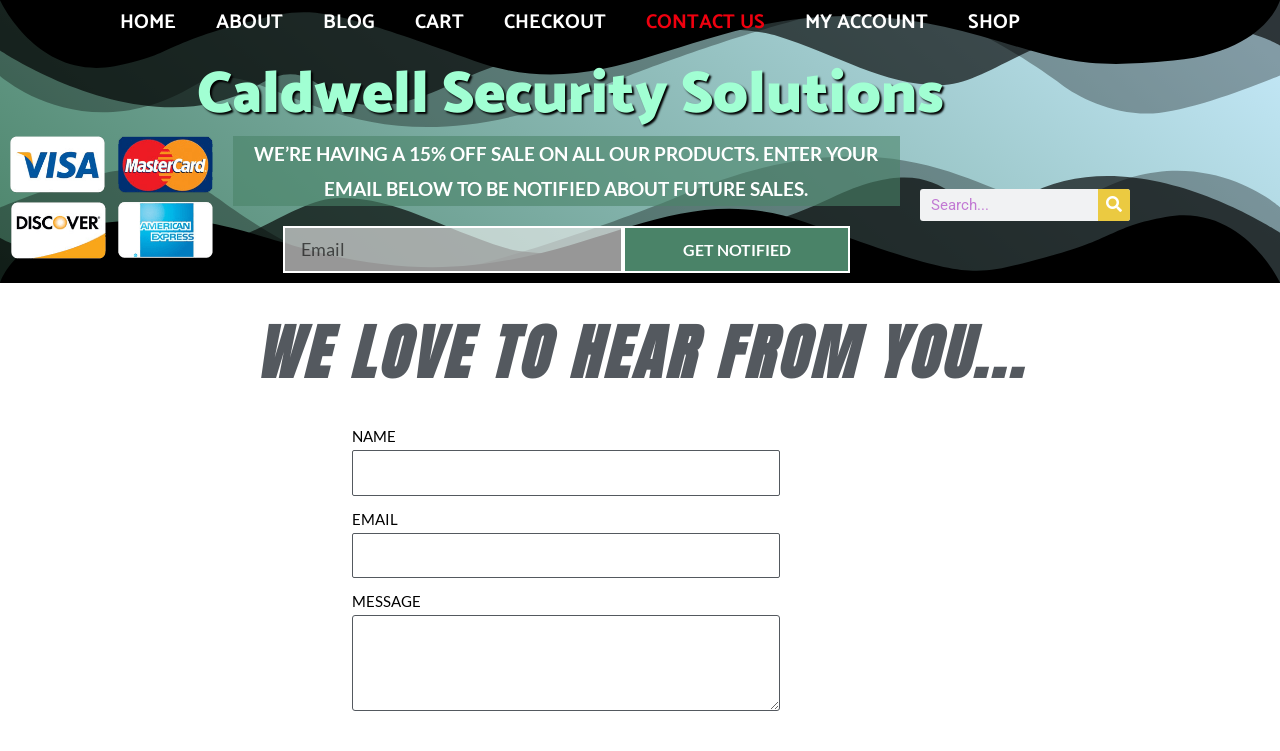

--- FILE ---
content_type: text/css
request_url: https://caldwellsecuritysolutions.com/wp-content/uploads/elementor/css/post-414.css?ver=1765647902
body_size: 8864
content:
.elementor-414 .elementor-element.elementor-element-1af1f79 > .elementor-container > .elementor-column > .elementor-widget-wrap{align-content:center;align-items:center;}.elementor-414 .elementor-element.elementor-element-1af1f79:not(.elementor-motion-effects-element-type-background), .elementor-414 .elementor-element.elementor-element-1af1f79 > .elementor-motion-effects-container > .elementor-motion-effects-layer{background-color:#ffffff;}.elementor-414 .elementor-element.elementor-element-1af1f79 > .elementor-background-overlay{opacity:0.65;transition:background 0.3s, border-radius 0.3s, opacity 0.3s;}.elementor-414 .elementor-element.elementor-element-1af1f79{transition:background 0.3s, border 0.3s, border-radius 0.3s, box-shadow 0.3s;margin-top:0px;margin-bottom:0px;padding:0% 0% 0% 0%;}.elementor-widget-heading .elementor-heading-title{font-family:var( --e-global-typography-primary-font-family ), Sans-serif;font-weight:var( --e-global-typography-primary-font-weight );color:var( --e-global-color-primary );}.elementor-414 .elementor-element.elementor-element-2f510d4 > .elementor-widget-container{margin:0px 0px 0px 0px;padding:40px 0px 30px 0px;}.elementor-414 .elementor-element.elementor-element-2f510d4{text-align:center;}.elementor-414 .elementor-element.elementor-element-2f510d4 .elementor-heading-title{font-family:"Anton", Sans-serif;font-size:4em;text-transform:uppercase;font-style:italic;letter-spacing:4px;color:#54595f;}.elementor-widget-form .elementor-field-group > label, .elementor-widget-form .elementor-field-subgroup label{color:var( --e-global-color-text );}.elementor-widget-form .elementor-field-group > label{font-family:var( --e-global-typography-text-font-family ), Sans-serif;font-weight:var( --e-global-typography-text-font-weight );}.elementor-widget-form .elementor-field-type-html{color:var( --e-global-color-text );font-family:var( --e-global-typography-text-font-family ), Sans-serif;font-weight:var( --e-global-typography-text-font-weight );}.elementor-widget-form .elementor-field-group .elementor-field{color:var( --e-global-color-text );}.elementor-widget-form .elementor-field-group .elementor-field, .elementor-widget-form .elementor-field-subgroup label{font-family:var( --e-global-typography-text-font-family ), Sans-serif;font-weight:var( --e-global-typography-text-font-weight );}.elementor-widget-form .elementor-button{font-family:var( --e-global-typography-accent-font-family ), Sans-serif;font-weight:var( --e-global-typography-accent-font-weight );}.elementor-widget-form .e-form__buttons__wrapper__button-next{background-color:var( --e-global-color-accent );}.elementor-widget-form .elementor-button[type="submit"]{background-color:var( --e-global-color-accent );}.elementor-widget-form .e-form__buttons__wrapper__button-previous{background-color:var( --e-global-color-accent );}.elementor-widget-form .elementor-message{font-family:var( --e-global-typography-text-font-family ), Sans-serif;font-weight:var( --e-global-typography-text-font-weight );}.elementor-widget-form .e-form__indicators__indicator, .elementor-widget-form .e-form__indicators__indicator__label{font-family:var( --e-global-typography-accent-font-family ), Sans-serif;font-weight:var( --e-global-typography-accent-font-weight );}.elementor-widget-form{--e-form-steps-indicator-inactive-primary-color:var( --e-global-color-text );--e-form-steps-indicator-active-primary-color:var( --e-global-color-accent );--e-form-steps-indicator-completed-primary-color:var( --e-global-color-accent );--e-form-steps-indicator-progress-color:var( --e-global-color-accent );--e-form-steps-indicator-progress-background-color:var( --e-global-color-text );--e-form-steps-indicator-progress-meter-color:var( --e-global-color-text );}.elementor-widget-form .e-form__indicators__indicator__progress__meter{font-family:var( --e-global-typography-accent-font-family ), Sans-serif;font-weight:var( --e-global-typography-accent-font-weight );}.elementor-414 .elementor-element.elementor-element-815eaea .elementor-field-group{padding-right:calc( 10px/2 );padding-left:calc( 10px/2 );margin-bottom:10px;}.elementor-414 .elementor-element.elementor-element-815eaea .elementor-form-fields-wrapper{margin-left:calc( -10px/2 );margin-right:calc( -10px/2 );margin-bottom:-10px;}.elementor-414 .elementor-element.elementor-element-815eaea .elementor-field-group.recaptcha_v3-bottomleft, .elementor-414 .elementor-element.elementor-element-815eaea .elementor-field-group.recaptcha_v3-bottomright{margin-bottom:0;}body.rtl .elementor-414 .elementor-element.elementor-element-815eaea .elementor-labels-inline .elementor-field-group > label{padding-left:0px;}body:not(.rtl) .elementor-414 .elementor-element.elementor-element-815eaea .elementor-labels-inline .elementor-field-group > label{padding-right:0px;}body .elementor-414 .elementor-element.elementor-element-815eaea .elementor-labels-above .elementor-field-group > label{padding-bottom:0px;}.elementor-414 .elementor-element.elementor-element-815eaea .elementor-field-group > label, .elementor-414 .elementor-element.elementor-element-815eaea .elementor-field-subgroup label{color:#000000;}.elementor-414 .elementor-element.elementor-element-815eaea .elementor-field-group > label{font-family:"Lato", Sans-serif;}.elementor-414 .elementor-element.elementor-element-815eaea .elementor-field-type-html{padding-bottom:0px;}.elementor-414 .elementor-element.elementor-element-815eaea .elementor-field-group .elementor-field, .elementor-414 .elementor-element.elementor-element-815eaea .elementor-field-subgroup label{font-family:"Lato", Sans-serif;}.elementor-414 .elementor-element.elementor-element-815eaea .elementor-field-group .elementor-field:not(.elementor-select-wrapper){background-color:#ffffff;border-color:#54595f;}.elementor-414 .elementor-element.elementor-element-815eaea .elementor-field-group .elementor-select-wrapper select{background-color:#ffffff;border-color:#54595f;}.elementor-414 .elementor-element.elementor-element-815eaea .elementor-field-group .elementor-select-wrapper::before{color:#54595f;}.elementor-414 .elementor-element.elementor-element-815eaea .elementor-button{font-family:"Lato", Sans-serif;font-size:20px;font-weight:bold;text-transform:uppercase;border-radius:25px 25px 25px 25px;}.elementor-414 .elementor-element.elementor-element-815eaea .e-form__buttons__wrapper__button-next{background-color:#ff003f;color:#ffffff;}.elementor-414 .elementor-element.elementor-element-815eaea .elementor-button[type="submit"]{background-color:#ff003f;color:#ffffff;}.elementor-414 .elementor-element.elementor-element-815eaea .elementor-button[type="submit"] svg *{fill:#ffffff;}.elementor-414 .elementor-element.elementor-element-815eaea .e-form__buttons__wrapper__button-previous{color:#ffffff;}.elementor-414 .elementor-element.elementor-element-815eaea .e-form__buttons__wrapper__button-next:hover{background-color:#7a7a7a;color:#ffffff;}.elementor-414 .elementor-element.elementor-element-815eaea .elementor-button[type="submit"]:hover{background-color:#7a7a7a;color:#ffffff;}.elementor-414 .elementor-element.elementor-element-815eaea .elementor-button[type="submit"]:hover svg *{fill:#ffffff;}.elementor-414 .elementor-element.elementor-element-815eaea .e-form__buttons__wrapper__button-previous:hover{color:#ffffff;}.elementor-414 .elementor-element.elementor-element-815eaea{--e-form-steps-indicators-spacing:20px;--e-form-steps-indicator-padding:30px;--e-form-steps-indicator-inactive-secondary-color:#ffffff;--e-form-steps-indicator-active-secondary-color:#ffffff;--e-form-steps-indicator-completed-secondary-color:#ffffff;--e-form-steps-divider-width:1px;--e-form-steps-divider-gap:10px;}body.elementor-page-414:not(.elementor-motion-effects-element-type-background), body.elementor-page-414 > .elementor-motion-effects-container > .elementor-motion-effects-layer{background-color:#ffffff;}@media(min-width:768px){.elementor-414 .elementor-element.elementor-element-b902e53{width:30%;}.elementor-414 .elementor-element.elementor-element-7bd93c9{width:39.332%;}.elementor-414 .elementor-element.elementor-element-0ab5ca1{width:30%;}}@media(max-width:1024px){.elementor-414 .elementor-element.elementor-element-1af1f79{padding:240px 0px 150px 0px;}.elementor-414 .elementor-element.elementor-element-2f510d4 > .elementor-widget-container{margin:-252px 0px 0px 0px;}.elementor-414 .elementor-element.elementor-element-2f510d4 .elementor-heading-title{font-size:4em;}.elementor-414 .elementor-element.elementor-element-f875e93{margin-top:-269px;margin-bottom:0px;}}@media(max-width:767px){.elementor-414 .elementor-element.elementor-element-1af1f79{margin-top:1px;margin-bottom:1px;}.elementor-414 .elementor-element.elementor-element-2f510d4 > .elementor-widget-container{margin:-275px 0px 0px 0px;}.elementor-414 .elementor-element.elementor-element-2f510d4 .elementor-heading-title{font-size:3em;line-height:1.3em;}.elementor-414 .elementor-element.elementor-element-f875e93{margin-top:-288px;margin-bottom:0px;}}

--- FILE ---
content_type: text/css
request_url: https://caldwellsecuritysolutions.com/wp-content/uploads/elementor/css/post-7291.css?ver=1765487061
body_size: 17378
content:
.elementor-7291 .elementor-element.elementor-element-43dbd633 > .elementor-container > .elementor-column > .elementor-widget-wrap{align-content:center;align-items:center;}.elementor-7291 .elementor-element.elementor-element-43dbd633:not(.elementor-motion-effects-element-type-background), .elementor-7291 .elementor-element.elementor-element-43dbd633 > .elementor-motion-effects-container > .elementor-motion-effects-layer{background-color:transparent;background-image:linear-gradient(220deg, #c7ebfc 0%, #4a8368 100%);}.elementor-7291 .elementor-element.elementor-element-43dbd633 > .elementor-container{min-height:246px;}.elementor-7291 .elementor-element.elementor-element-43dbd633{transition:background 0.3s, border 0.3s, border-radius 0.3s, box-shadow 0.3s;}.elementor-7291 .elementor-element.elementor-element-43dbd633 > .elementor-background-overlay{transition:background 0.3s, border-radius 0.3s, opacity 0.3s;}.elementor-7291 .elementor-element.elementor-element-43dbd633 > .elementor-shape-top .elementor-shape-fill{fill:#000000;}.elementor-7291 .elementor-element.elementor-element-43dbd633 > .elementor-shape-bottom .elementor-shape-fill{fill:#000000;}.elementor-widget-nav-menu .elementor-nav-menu .elementor-item{font-family:var( --e-global-typography-primary-font-family ), Sans-serif;font-weight:var( --e-global-typography-primary-font-weight );}.elementor-widget-nav-menu .elementor-nav-menu--main .elementor-item{color:var( --e-global-color-text );fill:var( --e-global-color-text );}.elementor-widget-nav-menu .elementor-nav-menu--main .elementor-item:hover,
					.elementor-widget-nav-menu .elementor-nav-menu--main .elementor-item.elementor-item-active,
					.elementor-widget-nav-menu .elementor-nav-menu--main .elementor-item.highlighted,
					.elementor-widget-nav-menu .elementor-nav-menu--main .elementor-item:focus{color:var( --e-global-color-accent );fill:var( --e-global-color-accent );}.elementor-widget-nav-menu .elementor-nav-menu--main:not(.e--pointer-framed) .elementor-item:before,
					.elementor-widget-nav-menu .elementor-nav-menu--main:not(.e--pointer-framed) .elementor-item:after{background-color:var( --e-global-color-accent );}.elementor-widget-nav-menu .e--pointer-framed .elementor-item:before,
					.elementor-widget-nav-menu .e--pointer-framed .elementor-item:after{border-color:var( --e-global-color-accent );}.elementor-widget-nav-menu{--e-nav-menu-divider-color:var( --e-global-color-text );}.elementor-widget-nav-menu .elementor-nav-menu--dropdown .elementor-item, .elementor-widget-nav-menu .elementor-nav-menu--dropdown  .elementor-sub-item{font-family:var( --e-global-typography-accent-font-family ), Sans-serif;font-weight:var( --e-global-typography-accent-font-weight );}.elementor-7291 .elementor-element.elementor-element-21b987b8 .elementor-menu-toggle{margin:0 auto;background-color:#ffffff;}.elementor-7291 .elementor-element.elementor-element-21b987b8 .elementor-nav-menu .elementor-item{font-family:"Catamaran", Sans-serif;font-size:20px;font-weight:bold;text-transform:uppercase;text-decoration:none;}.elementor-7291 .elementor-element.elementor-element-21b987b8 .elementor-nav-menu--main .elementor-item{color:#ffffff;fill:#ffffff;}.elementor-7291 .elementor-element.elementor-element-21b987b8 .elementor-nav-menu--main .elementor-item:hover,
					.elementor-7291 .elementor-element.elementor-element-21b987b8 .elementor-nav-menu--main .elementor-item.elementor-item-active,
					.elementor-7291 .elementor-element.elementor-element-21b987b8 .elementor-nav-menu--main .elementor-item.highlighted,
					.elementor-7291 .elementor-element.elementor-element-21b987b8 .elementor-nav-menu--main .elementor-item:focus{color:#fff;}.elementor-7291 .elementor-element.elementor-element-21b987b8 .elementor-nav-menu--main:not(.e--pointer-framed) .elementor-item:before,
					.elementor-7291 .elementor-element.elementor-element-21b987b8 .elementor-nav-menu--main:not(.e--pointer-framed) .elementor-item:after{background-color:#4a8368;}.elementor-7291 .elementor-element.elementor-element-21b987b8 .e--pointer-framed .elementor-item:before,
					.elementor-7291 .elementor-element.elementor-element-21b987b8 .e--pointer-framed .elementor-item:after{border-color:#4a8368;}.elementor-7291 .elementor-element.elementor-element-21b987b8 .elementor-nav-menu--main .elementor-item.elementor-item-active{color:#ef000f;}.elementor-7291 .elementor-element.elementor-element-21b987b8 div.elementor-menu-toggle{color:#ff003f;}.elementor-7291 .elementor-element.elementor-element-21b987b8 div.elementor-menu-toggle svg{fill:#ff003f;}.elementor-widget-heading .elementor-heading-title{font-family:var( --e-global-typography-primary-font-family ), Sans-serif;font-weight:var( --e-global-typography-primary-font-weight );color:var( --e-global-color-primary );}.elementor-7291 .elementor-element.elementor-element-9240ac1{text-align:center;}.elementor-7291 .elementor-element.elementor-element-9240ac1 .elementor-heading-title{font-family:"Catamaran", Sans-serif;font-weight:900;text-shadow:2px 2px 2px #000000;color:#A1FFD3;}.elementor-7291 .elementor-element.elementor-element-65f452ac{margin-top:-19px;margin-bottom:0px;}.elementor-widget-image .widget-image-caption{color:var( --e-global-color-text );font-family:var( --e-global-typography-text-font-family ), Sans-serif;font-weight:var( --e-global-typography-text-font-weight );}.elementor-bc-flex-widget .elementor-7291 .elementor-element.elementor-element-7bc0d94c.elementor-column .elementor-widget-wrap{align-items:center;}.elementor-7291 .elementor-element.elementor-element-7bc0d94c.elementor-column.elementor-element[data-element_type="column"] > .elementor-widget-wrap.elementor-element-populated{align-content:center;align-items:center;}.elementor-widget-text-editor{font-family:var( --e-global-typography-text-font-family ), Sans-serif;font-weight:var( --e-global-typography-text-font-weight );color:var( --e-global-color-text );}.elementor-widget-text-editor.elementor-drop-cap-view-stacked .elementor-drop-cap{background-color:var( --e-global-color-primary );}.elementor-widget-text-editor.elementor-drop-cap-view-framed .elementor-drop-cap, .elementor-widget-text-editor.elementor-drop-cap-view-default .elementor-drop-cap{color:var( --e-global-color-primary );border-color:var( --e-global-color-primary );}.elementor-7291 .elementor-element.elementor-element-4907c4c5 > .elementor-widget-container{background-color:rgba(74,131,104,0.59);margin:0px 0px 0px 0px;}.elementor-7291 .elementor-element.elementor-element-4907c4c5{text-align:center;font-family:"Lato", Sans-serif;font-size:19px;font-weight:bold;text-transform:uppercase;font-style:normal;color:#ffffff;}.elementor-widget-form .elementor-field-group > label, .elementor-widget-form .elementor-field-subgroup label{color:var( --e-global-color-text );}.elementor-widget-form .elementor-field-group > label{font-family:var( --e-global-typography-text-font-family ), Sans-serif;font-weight:var( --e-global-typography-text-font-weight );}.elementor-widget-form .elementor-field-type-html{color:var( --e-global-color-text );font-family:var( --e-global-typography-text-font-family ), Sans-serif;font-weight:var( --e-global-typography-text-font-weight );}.elementor-widget-form .elementor-field-group .elementor-field{color:var( --e-global-color-text );}.elementor-widget-form .elementor-field-group .elementor-field, .elementor-widget-form .elementor-field-subgroup label{font-family:var( --e-global-typography-text-font-family ), Sans-serif;font-weight:var( --e-global-typography-text-font-weight );}.elementor-widget-form .elementor-button{font-family:var( --e-global-typography-accent-font-family ), Sans-serif;font-weight:var( --e-global-typography-accent-font-weight );}.elementor-widget-form .e-form__buttons__wrapper__button-next{background-color:var( --e-global-color-accent );}.elementor-widget-form .elementor-button[type="submit"]{background-color:var( --e-global-color-accent );}.elementor-widget-form .e-form__buttons__wrapper__button-previous{background-color:var( --e-global-color-accent );}.elementor-widget-form .elementor-message{font-family:var( --e-global-typography-text-font-family ), Sans-serif;font-weight:var( --e-global-typography-text-font-weight );}.elementor-widget-form .e-form__indicators__indicator, .elementor-widget-form .e-form__indicators__indicator__label{font-family:var( --e-global-typography-accent-font-family ), Sans-serif;font-weight:var( --e-global-typography-accent-font-weight );}.elementor-widget-form{--e-form-steps-indicator-inactive-primary-color:var( --e-global-color-text );--e-form-steps-indicator-active-primary-color:var( --e-global-color-accent );--e-form-steps-indicator-completed-primary-color:var( --e-global-color-accent );--e-form-steps-indicator-progress-color:var( --e-global-color-accent );--e-form-steps-indicator-progress-background-color:var( --e-global-color-text );--e-form-steps-indicator-progress-meter-color:var( --e-global-color-text );}.elementor-widget-form .e-form__indicators__indicator__progress__meter{font-family:var( --e-global-typography-accent-font-family ), Sans-serif;font-weight:var( --e-global-typography-accent-font-weight );}.elementor-7291 .elementor-element.elementor-element-63933cbe > .elementor-widget-container{margin:0px 0px 0px 0px;padding:0px 50px 0px 50px;}.elementor-7291 .elementor-element.elementor-element-63933cbe .elementor-field-group{padding-right:calc( 0px/2 );padding-left:calc( 0px/2 );margin-bottom:5px;}.elementor-7291 .elementor-element.elementor-element-63933cbe .elementor-form-fields-wrapper{margin-left:calc( -0px/2 );margin-right:calc( -0px/2 );margin-bottom:-5px;}.elementor-7291 .elementor-element.elementor-element-63933cbe .elementor-field-group.recaptcha_v3-bottomleft, .elementor-7291 .elementor-element.elementor-element-63933cbe .elementor-field-group.recaptcha_v3-bottomright{margin-bottom:0;}body.rtl .elementor-7291 .elementor-element.elementor-element-63933cbe .elementor-labels-inline .elementor-field-group > label{padding-left:0px;}body:not(.rtl) .elementor-7291 .elementor-element.elementor-element-63933cbe .elementor-labels-inline .elementor-field-group > label{padding-right:0px;}body .elementor-7291 .elementor-element.elementor-element-63933cbe .elementor-labels-above .elementor-field-group > label{padding-bottom:0px;}.elementor-7291 .elementor-element.elementor-element-63933cbe .elementor-field-group > label, .elementor-7291 .elementor-element.elementor-element-63933cbe .elementor-field-subgroup label{color:#ffffff;}.elementor-7291 .elementor-element.elementor-element-63933cbe .elementor-field-group > label{font-family:"Lato", Sans-serif;font-size:15px;font-weight:normal;text-transform:uppercase;font-style:normal;letter-spacing:-0.1px;}.elementor-7291 .elementor-element.elementor-element-63933cbe .elementor-field-type-html{padding-bottom:0px;}.elementor-7291 .elementor-element.elementor-element-63933cbe .elementor-field-group .elementor-field{color:#000000;}.elementor-7291 .elementor-element.elementor-element-63933cbe .elementor-field-group .elementor-field, .elementor-7291 .elementor-element.elementor-element-63933cbe .elementor-field-subgroup label{font-family:"Lato", Sans-serif;font-size:18px;}.elementor-7291 .elementor-element.elementor-element-63933cbe .elementor-field-group .elementor-field:not(.elementor-select-wrapper){background-color:rgba(239,239,239,0.63);border-color:#ffffff;border-width:2px 2px 2px 2px;border-radius:0px 0px 0px 0px;}.elementor-7291 .elementor-element.elementor-element-63933cbe .elementor-field-group .elementor-select-wrapper select{background-color:rgba(239,239,239,0.63);border-color:#ffffff;border-width:2px 2px 2px 2px;border-radius:0px 0px 0px 0px;}.elementor-7291 .elementor-element.elementor-element-63933cbe .elementor-field-group .elementor-select-wrapper::before{color:#ffffff;}.elementor-7291 .elementor-element.elementor-element-63933cbe .elementor-button{font-family:"Lato", Sans-serif;font-weight:bold;text-transform:uppercase;border-style:solid;border-width:2px 2px 2px 2px;border-radius:0px 0px 0px 0px;padding:0px 0px 0px 0px;}.elementor-7291 .elementor-element.elementor-element-63933cbe .e-form__buttons__wrapper__button-next{background-color:#4a8368;color:#ffffff;border-color:#ffffff;}.elementor-7291 .elementor-element.elementor-element-63933cbe .elementor-button[type="submit"]{background-color:#4a8368;color:#ffffff;border-color:#ffffff;}.elementor-7291 .elementor-element.elementor-element-63933cbe .elementor-button[type="submit"] svg *{fill:#ffffff;}.elementor-7291 .elementor-element.elementor-element-63933cbe .e-form__buttons__wrapper__button-previous{color:#ffffff;}.elementor-7291 .elementor-element.elementor-element-63933cbe .e-form__buttons__wrapper__button-next:hover{background-color:rgba(74,131,104,0.6);color:#ffffff;}.elementor-7291 .elementor-element.elementor-element-63933cbe .elementor-button[type="submit"]:hover{background-color:rgba(74,131,104,0.6);color:#ffffff;}.elementor-7291 .elementor-element.elementor-element-63933cbe .elementor-button[type="submit"]:hover svg *{fill:#ffffff;}.elementor-7291 .elementor-element.elementor-element-63933cbe .e-form__buttons__wrapper__button-previous:hover{color:#ffffff;}.elementor-7291 .elementor-element.elementor-element-63933cbe{--e-form-steps-indicators-spacing:20px;--e-form-steps-indicator-padding:30px;--e-form-steps-indicator-inactive-secondary-color:#ffffff;--e-form-steps-indicator-active-secondary-color:#ffffff;--e-form-steps-indicator-completed-secondary-color:#ffffff;--e-form-steps-divider-width:1px;--e-form-steps-divider-gap:10px;}.elementor-bc-flex-widget .elementor-7291 .elementor-element.elementor-element-389cd954.elementor-column .elementor-widget-wrap{align-items:center;}.elementor-7291 .elementor-element.elementor-element-389cd954.elementor-column.elementor-element[data-element_type="column"] > .elementor-widget-wrap.elementor-element-populated{align-content:center;align-items:center;}.elementor-widget-search-form input[type="search"].elementor-search-form__input{font-family:var( --e-global-typography-text-font-family ), Sans-serif;font-weight:var( --e-global-typography-text-font-weight );}.elementor-widget-search-form .elementor-search-form__input,
					.elementor-widget-search-form .elementor-search-form__icon,
					.elementor-widget-search-form .elementor-lightbox .dialog-lightbox-close-button,
					.elementor-widget-search-form .elementor-lightbox .dialog-lightbox-close-button:hover,
					.elementor-widget-search-form.elementor-search-form--skin-full_screen input[type="search"].elementor-search-form__input{color:var( --e-global-color-text );fill:var( --e-global-color-text );}.elementor-widget-search-form .elementor-search-form__submit{font-family:var( --e-global-typography-text-font-family ), Sans-serif;font-weight:var( --e-global-typography-text-font-weight );background-color:var( --e-global-color-secondary );}.elementor-7291 .elementor-element.elementor-element-4f84c2a .elementor-search-form__container{min-height:32px;}.elementor-7291 .elementor-element.elementor-element-4f84c2a .elementor-search-form__submit{min-width:32px;}body:not(.rtl) .elementor-7291 .elementor-element.elementor-element-4f84c2a .elementor-search-form__icon{padding-left:calc(32px / 3);}body.rtl .elementor-7291 .elementor-element.elementor-element-4f84c2a .elementor-search-form__icon{padding-right:calc(32px / 3);}.elementor-7291 .elementor-element.elementor-element-4f84c2a .elementor-search-form__input, .elementor-7291 .elementor-element.elementor-element-4f84c2a.elementor-search-form--button-type-text .elementor-search-form__submit{padding-left:calc(32px / 3);padding-right:calc(32px / 3);}.elementor-7291 .elementor-element.elementor-element-4f84c2a:not(.elementor-search-form--skin-full_screen) .elementor-search-form__container{border-radius:3px;}.elementor-7291 .elementor-element.elementor-element-4f84c2a.elementor-search-form--skin-full_screen input[type="search"].elementor-search-form__input{border-radius:3px;}.elementor-theme-builder-content-area{height:400px;}.elementor-location-header:before, .elementor-location-footer:before{content:"";display:table;clear:both;}@media(min-width:768px){.elementor-7291 .elementor-element.elementor-element-13577a88{width:19.561%;}.elementor-7291 .elementor-element.elementor-element-7bc0d94c{width:60.263%;}.elementor-7291 .elementor-element.elementor-element-389cd954{width:20.172%;}}@media(max-width:1024px){.elementor-7291 .elementor-element.elementor-element-43dbd633{padding:30px 20px 30px 20px;}.elementor-7291 .elementor-element.elementor-element-21b987b8 > .elementor-widget-container{margin:-74px 0px 0px 0px;}.elementor-7291 .elementor-element.elementor-element-21b987b8 .elementor-nav-menu .elementor-item{font-size:14px;}.elementor-7291 .elementor-element.elementor-element-4907c4c5{font-size:18px;}}@media(max-width:767px){.elementor-7291 .elementor-element.elementor-element-43dbd633{padding:20px 20px 20px 20px;}.elementor-7291 .elementor-element.elementor-element-75276907 > .elementor-element-populated{margin:68px 0px 0px 0px;--e-column-margin-right:0px;--e-column-margin-left:0px;}.elementor-7291 .elementor-element.elementor-element-65f452ac{margin-top:-49px;margin-bottom:0px;}.elementor-7291 .elementor-element.elementor-element-4907c4c5{font-size:20px;line-height:1.2em;}.elementor-7291 .elementor-element.elementor-element-63933cbe .elementor-field-group .elementor-field, .elementor-7291 .elementor-element.elementor-element-63933cbe .elementor-field-subgroup label{font-size:16px;}}